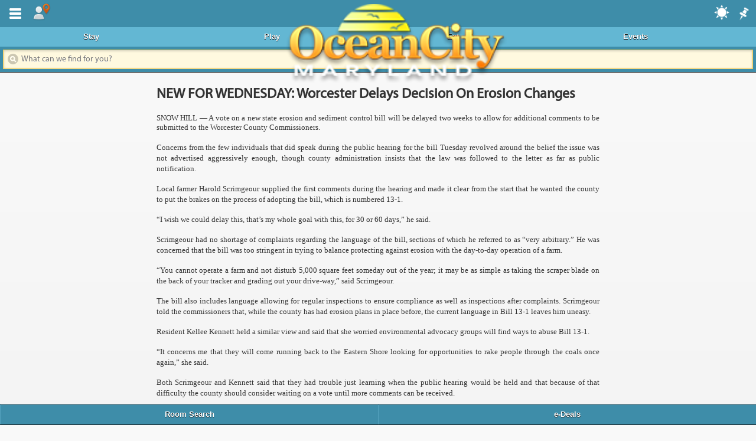

--- FILE ---
content_type: text/html; charset=UTF-8
request_url: https://m.ocean-city.com/new-for-wednesday-worcester-delays-decision-on-erosion-changes/
body_size: 11355
content:
<!DOCTYPE html>
<html lang="en-US">
<head>
<meta charset="UTF-8" />
<meta name="viewport" content="width=device-width" />
<meta name="apple-mobile-web-app-capable" content="yes">

	
<script type="text/javascript">
	var addToHomeConfig = {
		touchIcon: true,
		message: 'ReDiscover Ocean City, MD on your <strong>%device</strong>. tap %icon and then <strong>Add to Home Screen</strong>.'
	};
</script>
<meta name='robots' content='index, follow, max-image-preview:large, max-snippet:-1, max-video-preview:-1' />
	<style>img:is([sizes="auto" i], [sizes^="auto," i]) { contain-intrinsic-size: 3000px 1500px }</style>
	
<!-- Google Tag Manager for WordPress by gtm4wp.com -->
<script data-cfasync="false" data-pagespeed-no-defer>
	var gtm4wp_datalayer_name = "dataLayer";
	var dataLayer = dataLayer || [];
</script>
<!-- End Google Tag Manager for WordPress by gtm4wp.com -->
	<!-- This site is optimized with the Yoast SEO plugin v25.8 - https://yoast.com/wordpress/plugins/seo/ -->
	<title>NEW FOR WEDNESDAY: Worcester Delays Decision On Erosion Changes | Ocean City MD Maryland Vacation Guide | Ocean City Hotels</title>
	<link rel="canonical" href="https://m.ocean-city.com/new-for-wednesday-worcester-delays-decision-on-erosion-changes/" />
	<meta property="og:locale" content="en_US" />
	<meta property="og:type" content="article" />
	<meta property="og:title" content="NEW FOR WEDNESDAY: Worcester Delays Decision On Erosion Changes | Ocean City MD Maryland Vacation Guide | Ocean City Hotels" />
	<meta property="og:description" content="SNOW HILL &mdash; A vote on a new state erosion and sediment control bill will be delayed two weeks to allow for additional comments to be submitted to the Worcester County Commissioners. Concerns from the few individuals that did speak during the public hearing for the bill Tuesday revolved around the belief the issue was not advertised aggressively enough, though county administration insists that the law was followed to &hellip; READ MORE" />
	<meta property="og:url" content="https://m.ocean-city.com/new-for-wednesday-worcester-delays-decision-on-erosion-changes/" />
	<meta property="og:site_name" content="Ocean City MD Maryland Vacation Guide | Ocean City Hotels" />
	<meta property="article:published_time" content="2013-06-19T17:34:53+00:00" />
	<meta property="og:image" content="https://website-media.com/d3corp/ocean-city-mobile-site-2025/2013/02/26124228/1017b2bc8bd5ee01fc90c4bb104c172c.jpg" />
	<meta property="og:image:width" content="2000" />
	<meta property="og:image:height" content="860" />
	<meta property="og:image:type" content="image/jpeg" />
	<meta name="author" content="ShoreBread" />
	<meta name="twitter:card" content="summary_large_image" />
	<meta name="twitter:label1" content="Written by" />
	<meta name="twitter:data1" content="ShoreBread" />
	<meta name="twitter:label2" content="Est. reading time" />
	<meta name="twitter:data2" content="4 minutes" />
	<script type="application/ld+json" class="yoast-schema-graph">{"@context":"https://schema.org","@graph":[{"@type":"Article","@id":"https://m.ocean-city.com/new-for-wednesday-worcester-delays-decision-on-erosion-changes/#article","isPartOf":{"@id":"https://m.ocean-city.com/new-for-wednesday-worcester-delays-decision-on-erosion-changes/"},"author":{"name":"ShoreBread","@id":"https://m.ocean-city.com/#/schema/person/b11b23ebac6aaffcba3f89a853eca73a"},"headline":"NEW FOR WEDNESDAY: Worcester Delays Decision On Erosion Changes","datePublished":"2013-06-19T17:34:53+00:00","mainEntityOfPage":{"@id":"https://m.ocean-city.com/new-for-wednesday-worcester-delays-decision-on-erosion-changes/"},"wordCount":812,"commentCount":0,"publisher":{"@id":"https://m.ocean-city.com/#organization"},"articleSection":["Blog"],"inLanguage":"en-US","potentialAction":[{"@type":"CommentAction","name":"Comment","target":["https://m.ocean-city.com/new-for-wednesday-worcester-delays-decision-on-erosion-changes/#respond"]}]},{"@type":"WebPage","@id":"https://m.ocean-city.com/new-for-wednesday-worcester-delays-decision-on-erosion-changes/","url":"https://m.ocean-city.com/new-for-wednesday-worcester-delays-decision-on-erosion-changes/","name":"NEW FOR WEDNESDAY: Worcester Delays Decision On Erosion Changes | Ocean City MD Maryland Vacation Guide | Ocean City Hotels","isPartOf":{"@id":"https://m.ocean-city.com/#website"},"datePublished":"2013-06-19T17:34:53+00:00","breadcrumb":{"@id":"https://m.ocean-city.com/new-for-wednesday-worcester-delays-decision-on-erosion-changes/#breadcrumb"},"inLanguage":"en-US","potentialAction":[{"@type":"ReadAction","target":["https://m.ocean-city.com/new-for-wednesday-worcester-delays-decision-on-erosion-changes/"]}]},{"@type":"BreadcrumbList","@id":"https://m.ocean-city.com/new-for-wednesday-worcester-delays-decision-on-erosion-changes/#breadcrumb","itemListElement":[{"@type":"ListItem","position":1,"name":"Home","item":"https://m.ocean-city.com/"},{"@type":"ListItem","position":2,"name":"Blog Posts","item":"https://m.ocean-city.com/blog-posts/"},{"@type":"ListItem","position":3,"name":"NEW FOR WEDNESDAY: Worcester Delays Decision On Erosion Changes"}]},{"@type":"WebSite","@id":"https://m.ocean-city.com/#website","url":"https://m.ocean-city.com/","name":"Ocean City MD Maryland Vacation Guide | Ocean City Hotels","description":"","publisher":{"@id":"https://m.ocean-city.com/#organization"},"potentialAction":[{"@type":"SearchAction","target":{"@type":"EntryPoint","urlTemplate":"https://m.ocean-city.com/?s={search_term_string}"},"query-input":{"@type":"PropertyValueSpecification","valueRequired":true,"valueName":"search_term_string"}}],"inLanguage":"en-US"},{"@type":"Organization","@id":"https://m.ocean-city.com/#organization","name":"Ocean City MD Maryland Vacation Guide | Ocean City Hotels","url":"https://m.ocean-city.com/","logo":{"@type":"ImageObject","inLanguage":"en-US","@id":"https://m.ocean-city.com/#/schema/logo/image/","url":"https://m.ocean-city.com/app/uploads/2013/02/1017b2bc8bd5ee01fc90c4bb104c172c.jpg","contentUrl":"https://m.ocean-city.com/app/uploads/2013/02/1017b2bc8bd5ee01fc90c4bb104c172c.jpg","width":2000,"height":860,"caption":"Ocean City MD Maryland Vacation Guide | Ocean City Hotels"},"image":{"@id":"https://m.ocean-city.com/#/schema/logo/image/"}},{"@type":"Person","@id":"https://m.ocean-city.com/#/schema/person/b11b23ebac6aaffcba3f89a853eca73a","name":"ShoreBread","image":{"@type":"ImageObject","inLanguage":"en-US","@id":"https://m.ocean-city.com/#/schema/person/image/","url":"https://secure.gravatar.com/avatar/a0120d3af98dc7d5c1cabca4262897bed63de720bb5c03469e8a8336e7f1d432?s=96&d=mm&r=g","contentUrl":"https://secure.gravatar.com/avatar/a0120d3af98dc7d5c1cabca4262897bed63de720bb5c03469e8a8336e7f1d432?s=96&d=mm&r=g","caption":"ShoreBread"},"sameAs":["http://shorebread.com"]}]}</script>
	<!-- / Yoast SEO plugin. -->


<link rel='dns-prefetch' href='//code.jquery.com' />
<link rel='dns-prefetch' href='//m.ocean-city.com' />
<link rel='dns-prefetch' href='//cdn.jtsage.com' />
<link rel="alternate" type="application/rss+xml" title="Ocean City MD Maryland Vacation Guide | Ocean City Hotels &raquo; NEW FOR WEDNESDAY: Worcester Delays Decision On Erosion Changes Comments Feed" href="https://m.ocean-city.com/new-for-wednesday-worcester-delays-decision-on-erosion-changes/feed/" />
<script type="text/javascript">
/* <![CDATA[ */
window._wpemojiSettings = {"baseUrl":"https:\/\/s.w.org\/images\/core\/emoji\/16.0.1\/72x72\/","ext":".png","svgUrl":"https:\/\/s.w.org\/images\/core\/emoji\/16.0.1\/svg\/","svgExt":".svg","source":{"concatemoji":"https:\/\/m.ocean-city.com\/wp\/wp-includes\/js\/wp-emoji-release.min.js?ver=38b5054e6b6514a9d2f0e80365a8dd6a"}};
/*! This file is auto-generated */
!function(s,n){var o,i,e;function c(e){try{var t={supportTests:e,timestamp:(new Date).valueOf()};sessionStorage.setItem(o,JSON.stringify(t))}catch(e){}}function p(e,t,n){e.clearRect(0,0,e.canvas.width,e.canvas.height),e.fillText(t,0,0);var t=new Uint32Array(e.getImageData(0,0,e.canvas.width,e.canvas.height).data),a=(e.clearRect(0,0,e.canvas.width,e.canvas.height),e.fillText(n,0,0),new Uint32Array(e.getImageData(0,0,e.canvas.width,e.canvas.height).data));return t.every(function(e,t){return e===a[t]})}function u(e,t){e.clearRect(0,0,e.canvas.width,e.canvas.height),e.fillText(t,0,0);for(var n=e.getImageData(16,16,1,1),a=0;a<n.data.length;a++)if(0!==n.data[a])return!1;return!0}function f(e,t,n,a){switch(t){case"flag":return n(e,"\ud83c\udff3\ufe0f\u200d\u26a7\ufe0f","\ud83c\udff3\ufe0f\u200b\u26a7\ufe0f")?!1:!n(e,"\ud83c\udde8\ud83c\uddf6","\ud83c\udde8\u200b\ud83c\uddf6")&&!n(e,"\ud83c\udff4\udb40\udc67\udb40\udc62\udb40\udc65\udb40\udc6e\udb40\udc67\udb40\udc7f","\ud83c\udff4\u200b\udb40\udc67\u200b\udb40\udc62\u200b\udb40\udc65\u200b\udb40\udc6e\u200b\udb40\udc67\u200b\udb40\udc7f");case"emoji":return!a(e,"\ud83e\udedf")}return!1}function g(e,t,n,a){var r="undefined"!=typeof WorkerGlobalScope&&self instanceof WorkerGlobalScope?new OffscreenCanvas(300,150):s.createElement("canvas"),o=r.getContext("2d",{willReadFrequently:!0}),i=(o.textBaseline="top",o.font="600 32px Arial",{});return e.forEach(function(e){i[e]=t(o,e,n,a)}),i}function t(e){var t=s.createElement("script");t.src=e,t.defer=!0,s.head.appendChild(t)}"undefined"!=typeof Promise&&(o="wpEmojiSettingsSupports",i=["flag","emoji"],n.supports={everything:!0,everythingExceptFlag:!0},e=new Promise(function(e){s.addEventListener("DOMContentLoaded",e,{once:!0})}),new Promise(function(t){var n=function(){try{var e=JSON.parse(sessionStorage.getItem(o));if("object"==typeof e&&"number"==typeof e.timestamp&&(new Date).valueOf()<e.timestamp+604800&&"object"==typeof e.supportTests)return e.supportTests}catch(e){}return null}();if(!n){if("undefined"!=typeof Worker&&"undefined"!=typeof OffscreenCanvas&&"undefined"!=typeof URL&&URL.createObjectURL&&"undefined"!=typeof Blob)try{var e="postMessage("+g.toString()+"("+[JSON.stringify(i),f.toString(),p.toString(),u.toString()].join(",")+"));",a=new Blob([e],{type:"text/javascript"}),r=new Worker(URL.createObjectURL(a),{name:"wpTestEmojiSupports"});return void(r.onmessage=function(e){c(n=e.data),r.terminate(),t(n)})}catch(e){}c(n=g(i,f,p,u))}t(n)}).then(function(e){for(var t in e)n.supports[t]=e[t],n.supports.everything=n.supports.everything&&n.supports[t],"flag"!==t&&(n.supports.everythingExceptFlag=n.supports.everythingExceptFlag&&n.supports[t]);n.supports.everythingExceptFlag=n.supports.everythingExceptFlag&&!n.supports.flag,n.DOMReady=!1,n.readyCallback=function(){n.DOMReady=!0}}).then(function(){return e}).then(function(){var e;n.supports.everything||(n.readyCallback(),(e=n.source||{}).concatemoji?t(e.concatemoji):e.wpemoji&&e.twemoji&&(t(e.twemoji),t(e.wpemoji)))}))}((window,document),window._wpemojiSettings);
/* ]]> */
</script>
<style id='wp-emoji-styles-inline-css' type='text/css'>

	img.wp-smiley, img.emoji {
		display: inline !important;
		border: none !important;
		box-shadow: none !important;
		height: 1em !important;
		width: 1em !important;
		margin: 0 0.07em !important;
		vertical-align: -0.1em !important;
		background: none !important;
		padding: 0 !important;
	}
</style>
<link rel='stylesheet' id='wp-block-library-css' href='https://m.ocean-city.com/wp/wp-includes/css/dist/block-library/style.min.css?ver=38b5054e6b6514a9d2f0e80365a8dd6a' type='text/css' media='all' />
<style id='classic-theme-styles-inline-css' type='text/css'>
/*! This file is auto-generated */
.wp-block-button__link{color:#fff;background-color:#32373c;border-radius:9999px;box-shadow:none;text-decoration:none;padding:calc(.667em + 2px) calc(1.333em + 2px);font-size:1.125em}.wp-block-file__button{background:#32373c;color:#fff;text-decoration:none}
</style>
<style id='global-styles-inline-css' type='text/css'>
:root{--wp--preset--aspect-ratio--square: 1;--wp--preset--aspect-ratio--4-3: 4/3;--wp--preset--aspect-ratio--3-4: 3/4;--wp--preset--aspect-ratio--3-2: 3/2;--wp--preset--aspect-ratio--2-3: 2/3;--wp--preset--aspect-ratio--16-9: 16/9;--wp--preset--aspect-ratio--9-16: 9/16;--wp--preset--color--black: #000000;--wp--preset--color--cyan-bluish-gray: #abb8c3;--wp--preset--color--white: #ffffff;--wp--preset--color--pale-pink: #f78da7;--wp--preset--color--vivid-red: #cf2e2e;--wp--preset--color--luminous-vivid-orange: #ff6900;--wp--preset--color--luminous-vivid-amber: #fcb900;--wp--preset--color--light-green-cyan: #7bdcb5;--wp--preset--color--vivid-green-cyan: #00d084;--wp--preset--color--pale-cyan-blue: #8ed1fc;--wp--preset--color--vivid-cyan-blue: #0693e3;--wp--preset--color--vivid-purple: #9b51e0;--wp--preset--gradient--vivid-cyan-blue-to-vivid-purple: linear-gradient(135deg,rgba(6,147,227,1) 0%,rgb(155,81,224) 100%);--wp--preset--gradient--light-green-cyan-to-vivid-green-cyan: linear-gradient(135deg,rgb(122,220,180) 0%,rgb(0,208,130) 100%);--wp--preset--gradient--luminous-vivid-amber-to-luminous-vivid-orange: linear-gradient(135deg,rgba(252,185,0,1) 0%,rgba(255,105,0,1) 100%);--wp--preset--gradient--luminous-vivid-orange-to-vivid-red: linear-gradient(135deg,rgba(255,105,0,1) 0%,rgb(207,46,46) 100%);--wp--preset--gradient--very-light-gray-to-cyan-bluish-gray: linear-gradient(135deg,rgb(238,238,238) 0%,rgb(169,184,195) 100%);--wp--preset--gradient--cool-to-warm-spectrum: linear-gradient(135deg,rgb(74,234,220) 0%,rgb(151,120,209) 20%,rgb(207,42,186) 40%,rgb(238,44,130) 60%,rgb(251,105,98) 80%,rgb(254,248,76) 100%);--wp--preset--gradient--blush-light-purple: linear-gradient(135deg,rgb(255,206,236) 0%,rgb(152,150,240) 100%);--wp--preset--gradient--blush-bordeaux: linear-gradient(135deg,rgb(254,205,165) 0%,rgb(254,45,45) 50%,rgb(107,0,62) 100%);--wp--preset--gradient--luminous-dusk: linear-gradient(135deg,rgb(255,203,112) 0%,rgb(199,81,192) 50%,rgb(65,88,208) 100%);--wp--preset--gradient--pale-ocean: linear-gradient(135deg,rgb(255,245,203) 0%,rgb(182,227,212) 50%,rgb(51,167,181) 100%);--wp--preset--gradient--electric-grass: linear-gradient(135deg,rgb(202,248,128) 0%,rgb(113,206,126) 100%);--wp--preset--gradient--midnight: linear-gradient(135deg,rgb(2,3,129) 0%,rgb(40,116,252) 100%);--wp--preset--font-size--small: 13px;--wp--preset--font-size--medium: 20px;--wp--preset--font-size--large: 36px;--wp--preset--font-size--x-large: 42px;--wp--preset--spacing--20: 0.44rem;--wp--preset--spacing--30: 0.67rem;--wp--preset--spacing--40: 1rem;--wp--preset--spacing--50: 1.5rem;--wp--preset--spacing--60: 2.25rem;--wp--preset--spacing--70: 3.38rem;--wp--preset--spacing--80: 5.06rem;--wp--preset--shadow--natural: 6px 6px 9px rgba(0, 0, 0, 0.2);--wp--preset--shadow--deep: 12px 12px 50px rgba(0, 0, 0, 0.4);--wp--preset--shadow--sharp: 6px 6px 0px rgba(0, 0, 0, 0.2);--wp--preset--shadow--outlined: 6px 6px 0px -3px rgba(255, 255, 255, 1), 6px 6px rgba(0, 0, 0, 1);--wp--preset--shadow--crisp: 6px 6px 0px rgba(0, 0, 0, 1);}:where(.is-layout-flex){gap: 0.5em;}:where(.is-layout-grid){gap: 0.5em;}body .is-layout-flex{display: flex;}.is-layout-flex{flex-wrap: wrap;align-items: center;}.is-layout-flex > :is(*, div){margin: 0;}body .is-layout-grid{display: grid;}.is-layout-grid > :is(*, div){margin: 0;}:where(.wp-block-columns.is-layout-flex){gap: 2em;}:where(.wp-block-columns.is-layout-grid){gap: 2em;}:where(.wp-block-post-template.is-layout-flex){gap: 1.25em;}:where(.wp-block-post-template.is-layout-grid){gap: 1.25em;}.has-black-color{color: var(--wp--preset--color--black) !important;}.has-cyan-bluish-gray-color{color: var(--wp--preset--color--cyan-bluish-gray) !important;}.has-white-color{color: var(--wp--preset--color--white) !important;}.has-pale-pink-color{color: var(--wp--preset--color--pale-pink) !important;}.has-vivid-red-color{color: var(--wp--preset--color--vivid-red) !important;}.has-luminous-vivid-orange-color{color: var(--wp--preset--color--luminous-vivid-orange) !important;}.has-luminous-vivid-amber-color{color: var(--wp--preset--color--luminous-vivid-amber) !important;}.has-light-green-cyan-color{color: var(--wp--preset--color--light-green-cyan) !important;}.has-vivid-green-cyan-color{color: var(--wp--preset--color--vivid-green-cyan) !important;}.has-pale-cyan-blue-color{color: var(--wp--preset--color--pale-cyan-blue) !important;}.has-vivid-cyan-blue-color{color: var(--wp--preset--color--vivid-cyan-blue) !important;}.has-vivid-purple-color{color: var(--wp--preset--color--vivid-purple) !important;}.has-black-background-color{background-color: var(--wp--preset--color--black) !important;}.has-cyan-bluish-gray-background-color{background-color: var(--wp--preset--color--cyan-bluish-gray) !important;}.has-white-background-color{background-color: var(--wp--preset--color--white) !important;}.has-pale-pink-background-color{background-color: var(--wp--preset--color--pale-pink) !important;}.has-vivid-red-background-color{background-color: var(--wp--preset--color--vivid-red) !important;}.has-luminous-vivid-orange-background-color{background-color: var(--wp--preset--color--luminous-vivid-orange) !important;}.has-luminous-vivid-amber-background-color{background-color: var(--wp--preset--color--luminous-vivid-amber) !important;}.has-light-green-cyan-background-color{background-color: var(--wp--preset--color--light-green-cyan) !important;}.has-vivid-green-cyan-background-color{background-color: var(--wp--preset--color--vivid-green-cyan) !important;}.has-pale-cyan-blue-background-color{background-color: var(--wp--preset--color--pale-cyan-blue) !important;}.has-vivid-cyan-blue-background-color{background-color: var(--wp--preset--color--vivid-cyan-blue) !important;}.has-vivid-purple-background-color{background-color: var(--wp--preset--color--vivid-purple) !important;}.has-black-border-color{border-color: var(--wp--preset--color--black) !important;}.has-cyan-bluish-gray-border-color{border-color: var(--wp--preset--color--cyan-bluish-gray) !important;}.has-white-border-color{border-color: var(--wp--preset--color--white) !important;}.has-pale-pink-border-color{border-color: var(--wp--preset--color--pale-pink) !important;}.has-vivid-red-border-color{border-color: var(--wp--preset--color--vivid-red) !important;}.has-luminous-vivid-orange-border-color{border-color: var(--wp--preset--color--luminous-vivid-orange) !important;}.has-luminous-vivid-amber-border-color{border-color: var(--wp--preset--color--luminous-vivid-amber) !important;}.has-light-green-cyan-border-color{border-color: var(--wp--preset--color--light-green-cyan) !important;}.has-vivid-green-cyan-border-color{border-color: var(--wp--preset--color--vivid-green-cyan) !important;}.has-pale-cyan-blue-border-color{border-color: var(--wp--preset--color--pale-cyan-blue) !important;}.has-vivid-cyan-blue-border-color{border-color: var(--wp--preset--color--vivid-cyan-blue) !important;}.has-vivid-purple-border-color{border-color: var(--wp--preset--color--vivid-purple) !important;}.has-vivid-cyan-blue-to-vivid-purple-gradient-background{background: var(--wp--preset--gradient--vivid-cyan-blue-to-vivid-purple) !important;}.has-light-green-cyan-to-vivid-green-cyan-gradient-background{background: var(--wp--preset--gradient--light-green-cyan-to-vivid-green-cyan) !important;}.has-luminous-vivid-amber-to-luminous-vivid-orange-gradient-background{background: var(--wp--preset--gradient--luminous-vivid-amber-to-luminous-vivid-orange) !important;}.has-luminous-vivid-orange-to-vivid-red-gradient-background{background: var(--wp--preset--gradient--luminous-vivid-orange-to-vivid-red) !important;}.has-very-light-gray-to-cyan-bluish-gray-gradient-background{background: var(--wp--preset--gradient--very-light-gray-to-cyan-bluish-gray) !important;}.has-cool-to-warm-spectrum-gradient-background{background: var(--wp--preset--gradient--cool-to-warm-spectrum) !important;}.has-blush-light-purple-gradient-background{background: var(--wp--preset--gradient--blush-light-purple) !important;}.has-blush-bordeaux-gradient-background{background: var(--wp--preset--gradient--blush-bordeaux) !important;}.has-luminous-dusk-gradient-background{background: var(--wp--preset--gradient--luminous-dusk) !important;}.has-pale-ocean-gradient-background{background: var(--wp--preset--gradient--pale-ocean) !important;}.has-electric-grass-gradient-background{background: var(--wp--preset--gradient--electric-grass) !important;}.has-midnight-gradient-background{background: var(--wp--preset--gradient--midnight) !important;}.has-small-font-size{font-size: var(--wp--preset--font-size--small) !important;}.has-medium-font-size{font-size: var(--wp--preset--font-size--medium) !important;}.has-large-font-size{font-size: var(--wp--preset--font-size--large) !important;}.has-x-large-font-size{font-size: var(--wp--preset--font-size--x-large) !important;}
:where(.wp-block-post-template.is-layout-flex){gap: 1.25em;}:where(.wp-block-post-template.is-layout-grid){gap: 1.25em;}
:where(.wp-block-columns.is-layout-flex){gap: 2em;}:where(.wp-block-columns.is-layout-grid){gap: 2em;}
:root :where(.wp-block-pullquote){font-size: 1.5em;line-height: 1.6;}
</style>
<link rel='stylesheet' id='jquery-mobile-css' href='//code.jquery.com/mobile/1.3.0/jquery.mobile-1.3.0.min.css?ver=38b5054e6b6514a9d2f0e80365a8dd6a' type='text/css' media='all' />
<link rel='stylesheet' id='date-styles-css' href='//cdn.jtsage.com/datebox/1.3.0/jqm-datebox-1.3.0.min.css?ver=38b5054e6b6514a9d2f0e80365a8dd6a' type='text/css' media='all' />
<script type="text/javascript" src="//code.jquery.com/jquery-1.7.1.min.js?ver=38b5054e6b6514a9d2f0e80365a8dd6a" id="jquery-js"></script>
<script type="text/javascript" src="//code.jquery.com/mobile/1.3.0/jquery.mobile-1.3.0.min.js?ver=38b5054e6b6514a9d2f0e80365a8dd6a" id="jquery-mobile-js"></script>
<script type="text/javascript" id="mobile-scripts-js-extra">
/* <![CDATA[ */
var siteData = ["siteUrl","https:\/\/m.ocean-city.com"];
/* ]]> */
</script>
<script type="text/javascript" src="https://m.ocean-city.com/app/themes/jqm-boilerplate-master/lib/mobile-scripts.js?ver=38b5054e6b6514a9d2f0e80365a8dd6a" id="mobile-scripts-js"></script>
<script type="text/javascript" src="https://m.ocean-city.com/app/themes/jqm-boilerplate-master/lib/touchswipe.js?ver=38b5054e6b6514a9d2f0e80365a8dd6a" id="elast-js"></script>
<script type="text/javascript" src="https://m.ocean-city.com/app/themes/jqm-boilerplate-master/lib/add2home.js?ver=38b5054e6b6514a9d2f0e80365a8dd6a" id="add2home-js"></script>
<script type="text/javascript" src="//cdn.jtsage.com/datebox/1.3.0/jqm-datebox-1.3.0.core.min.js?ver=38b5054e6b6514a9d2f0e80365a8dd6a" id="date-core-js"></script>
<script type="text/javascript" src="//cdn.jtsage.com/datebox/1.3.0/jqm-datebox-1.3.0.mode.calbox.min.js?ver=38b5054e6b6514a9d2f0e80365a8dd6a" id="calbox-js"></script>
<script type="text/javascript" src="//cdn.jtsage.com/datebox/1.3.0/jqm-datebox-1.3.0.mode.datebox.min.js?ver=38b5054e6b6514a9d2f0e80365a8dd6a" id="date-js"></script>
<script type="text/javascript" src="//cdn.jtsage.com/datebox/i18n/jquery.mobile.datebox.i18n.en_US.utf8.js?ver=38b5054e6b6514a9d2f0e80365a8dd6a" id="date-lang-js"></script>
<link rel="https://api.w.org/" href="https://m.ocean-city.com/wp-json/" /><link rel="alternate" title="JSON" type="application/json" href="https://m.ocean-city.com/wp-json/wp/v2/posts/188241" /><link rel="EditURI" type="application/rsd+xml" title="RSD" href="https://m.ocean-city.com/wp/xmlrpc.php?rsd" />

<link rel='shortlink' href='https://m.ocean-city.com/?p=188241' />
<link rel="alternate" title="oEmbed (JSON)" type="application/json+oembed" href="https://m.ocean-city.com/wp-json/oembed/1.0/embed?url=https%3A%2F%2Fm.ocean-city.com%2Fnew-for-wednesday-worcester-delays-decision-on-erosion-changes%2F" />
<link rel="alternate" title="oEmbed (XML)" type="text/xml+oembed" href="https://m.ocean-city.com/wp-json/oembed/1.0/embed?url=https%3A%2F%2Fm.ocean-city.com%2Fnew-for-wednesday-worcester-delays-decision-on-erosion-changes%2F&#038;format=xml" />
<script type="text/javascript">
	window._se_plugin_version = '8.1.9';
</script>

<!-- Google Tag Manager for WordPress by gtm4wp.com -->
<!-- GTM Container placement set to automatic -->
<script data-cfasync="false" data-pagespeed-no-defer type="text/javascript">
	var dataLayer_content = {"pageTitle":"NEW FOR WEDNESDAY: Worcester Delays Decision On Erosion Changes | Ocean City MD Maryland Vacation Guide | Ocean City Hotels","pagePostType":"post","pagePostType2":"single-post","pageCategory":["blog"],"pagePostAuthor":"ShoreBread","pagePostTerms":{"category":["Blog"],"meta":{"post_image":"\/app\/themes\/Evolution\/images\/feeds\/sbread.jpg","post_logo":"\/app\/themes\/Evolution\/images\/feeds\/sbreadlogo.jpg","enclosure":"http:\/\/shorebread.com\/\n0\n","syndication_source":"ShoreBread","syndication_source_uri":"http:\/\/shorebread.com","syndication_source_id":"http:\/\/shorebread.com\/feed\/","rss:comments":"http:\/\/shorebread.com\/new-for-wednesday-worcester-delays-decision-on-erosion-changes\/#comments","wfw:commentRSS":"http:\/\/shorebread.com\/new-for-wednesday-worcester-delays-decision-on-erosion-changes\/feed\/","syndication_feed":"http:\/\/shorebread.com\/feed\/","syndication_feed_id":9,"syndication_permalink":"http:\/\/shorebread.com\/new-for-wednesday-worcester-delays-decision-on-erosion-changes\/","syndication_item_hash":"bd2cf2ba08fdba5a0830f15582b8d65a","sfw_pwd":"mOmICVOc8GLV"}},"browserName":"","browserVersion":"","browserEngineName":"","browserEngineVersion":"","osName":"","osVersion":"","deviceType":"bot","deviceManufacturer":"","deviceModel":"","postCountOnPage":1,"postCountTotal":1,"postID":188241,"postFormat":"standard"};
	dataLayer.push( dataLayer_content );
</script>
<script data-cfasync="false" data-pagespeed-no-defer type="text/javascript">
(function(w,d,s,l,i){w[l]=w[l]||[];w[l].push({'gtm.start':
new Date().getTime(),event:'gtm.js'});var f=d.getElementsByTagName(s)[0],
j=d.createElement(s),dl=l!='dataLayer'?'&l='+l:'';j.async=true;j.src=
'//www.googletagmanager.com/gtm.js?id='+i+dl;f.parentNode.insertBefore(j,f);
})(window,document,'script','dataLayer','GTM-55G8ZN4');
</script>
<!-- End Google Tag Manager for WordPress by gtm4wp.com --><link rel="apple-touch-icon" href="https://m.ocean-city.com/app/themes/jqm-boilerplate-master/images/appicons.png">
<link rel="stylesheet" type="text/css" media="all" href="https://m.ocean-city.com/app/themes/jqm-boilerplate-master/style.css" />
<link rel="pingback" href="https://m.ocean-city.com/wp/xmlrpc.php" />
	<script type="text/javascript">
		jQuery(document).ready(function(e) {
			var Geo={};

			if (navigator.geolocation) {
				navigator.geolocation.getCurrentPosition(success, error);
			}
			
			function success(position) {
				Geo.lat = position.coords.latitude;
				Geo.lng = position.coords.longitude;
				jQuery.post(document.URL, {setll:1, lat:Geo.lat, lng:Geo.lng}, function() {
					//window.location = window.location;
				});
			}
			
			function error(){
				//console.log("Geocoder failed");
			}
					});
	</script>

<script type="text/javascript">
jQuery(document).ready(function(e) {
	jQuery('#location_panel_a').click(function(e) {
		var anch = jQuery(this);
		if (!anch.data('loaded')) {
			jQuery.post(document.URL, {getnearby:true}, function(data) {
				jQuery('#nearby_cnt').html(data);
				anch.data('loaded',true);
			});
		}
	});
	
});
</script><script>
  (function(i,s,o,g,r,a,m){i['GoogleAnalyticsObject']=r;i[r]=i[r]||function(){
  (i[r].q=i[r].q||[]).push(arguments)},i[r].l=1*new Date();a=s.createElement(o),
  m=s.getElementsByTagName(o)[0];a.async=1;a.src=g;m.parentNode.insertBefore(a,m)
  })(window,document,'script','//www.google-analytics.com/analytics.js','ga');

  ga('create', 'UA-49948947-6', 'm.ocean-city.com');
  ga('send', 'pageview');

</script> 
</head>
<body>
<div data-role="page" class="hfeed">
	
	<div data-role="panel" id="mypanel" data-position-fixed="true">
		<div data-role="collapsible-set">
			<div data-role="collapsible">
				<h3>Where To Stay</h3>
				<ul data-role="listview">
					<li><a data-ajax="false" href="https://m.ocean-city.com/listing-category/where-to-stay/campgrounds/">Campgrounds</a></li><li><a data-ajax="false" href="https://m.ocean-city.com/listing-category/where-to-stay/hotel-reservations/">Hotel Reservations</a></li><li><a data-ajax="false" href="https://m.ocean-city.com/listing-category/where-to-stay/hotel-search/">Hotel Search</a></li><li><a data-ajax="false" href="https://m.ocean-city.com/listing-category/where-to-stay/hotels-and-motels/">Hotels and Motels</a></li><li><a data-ajax="false" href="https://m.ocean-city.com/listing-category/where-to-stay/hotels-for-grads/">Hotels for Grads</a></li><li><a data-ajax="false" href="https://m.ocean-city.com/listing-category/where-to-stay/seasonal-housing/">Seasonal Housing</a></li><li><a data-ajax="false" href="https://m.ocean-city.com/listing-category/where-to-stay/vacation-rentals/">Vacation Rentals</a></li>				</ul>
			</div>
			
			<div data-role="collapsible">
				<h3>Dining & Nightlife</h3>
				<ul data-role="listview">
					<li><a data-ajax="false" href="https://m.ocean-city.com/listing-category/dining/entertainment/">Entertainment</a></li><li><a data-ajax="false" href="https://m.ocean-city.com/listing-category/dining/events-calendar/">Events Calendar</a></li><li><a data-ajax="false" href="https://m.ocean-city.com/listing-category/dining/night-life/">Night Life</a></li><li><a data-ajax="false" href="https://m.ocean-city.com/listing-category/dining/restaurants/">Restaurants</a></li>				</ul>
			</div>
			
			<div data-role="collapsible">
				<h3>Things To Do</h3>
				<ul data-role="listview">
					<li><a data-ajax="false" href="https://m.ocean-city.com/listing-category/things-to-do/activity-rentals/">Activity Rentals</a></li><li><a data-ajax="false" href="https://m.ocean-city.com/listing-category/things-to-do/air-tours-and-sports/">Air Tours and Sports</a></li><li><a data-ajax="false" href="https://m.ocean-city.com/listing-category/things-to-do/amusements/">Amusements</a></li><li><a data-ajax="false" href="https://m.ocean-city.com/listing-category/things-to-do/arcades/">Arcades</a></li><li><a data-ajax="false" href="https://m.ocean-city.com/listing-category/things-to-do/boardwalk/">Boardwalk</a></li><li><a data-ajax="false" href="https://m.ocean-city.com/listing-category/things-to-do/casinos-and-slots/">Casinos and Slots</a></li><li><a data-ajax="false" href="https://m.ocean-city.com/listing-category/things-to-do/day-spas/">Day Spas</a></li><li><a data-ajax="false" href="https://m.ocean-city.com/listing-category/things-to-do/fishing-and-boating/">Fishing and Boating</a></li><li><a data-ajax="false" href="https://m.ocean-city.com/listing-category/things-to-do/fitness-centers/">Fitness Centers</a></li><li><a data-ajax="false" href="https://m.ocean-city.com/listing-category/things-to-do/go-karts/">Go Karts</a></li><li><a data-ajax="false" href="https://m.ocean-city.com/listing-category/things-to-do/golf/">Golf</a></li><li><a data-ajax="false" href="https://m.ocean-city.com/listing-category/special-features/just-for-kids/">Just For Kids</a></li><li><a data-ajax="false" href="https://m.ocean-city.com/listing-category/things-to-do/miniature-golf/">Miniature Golf</a></li><li><a data-ajax="false" href="https://m.ocean-city.com/listing-category/things-to-do/movies/">Movies</a></li><li><a data-ajax="false" href="https://m.ocean-city.com/listing-category/things-to-do/museums/">Museums</a></li><li><a data-ajax="false" href="https://m.ocean-city.com/listing-category/things-to-do/on-the-water/">On The Water</a></li><li><a data-ajax="false" href="https://m.ocean-city.com/listing-category/things-to-do/recreation-and-parks/">Recreation and Parks</a></li><li><a data-ajax="false" href="https://m.ocean-city.com/listing-category/things-to-do/shopping/">Shopping</a></li><li><a data-ajax="false" href="https://m.ocean-city.com/listing-category/things-to-do/sightseeing-cruises/">Sightseeing Cruises</a></li><li><a data-ajax="false" href="https://m.ocean-city.com/listing-category/things-to-do/tennis/">Tennis</a></li><li><a data-ajax="false" href="https://m.ocean-city.com/listing-category/things-to-do/water-parks/">Water Parks</a></li>				</ul>
			</div>

			<ul data-role="listview" class="nomarg">
				<li><a data-ajax="false" href="https://exploreoc.com/events">Events Calendar</a></li>
				<li><a data-ajax="false" href="https://exploreoc.com/super-deals">Deals & Promos</a></li>
				<li><a data-ajax="false" href="https://boardwalk.exploreoc.com">Boardwalk</a></li>
				<li><a data-ajax="false" href="https://exploreoc.com/area-info">Area Information</a></li>
				<li><a data-ajax="false" href="/blog-posts">News</a></li>
			</ul>
		</div>
	</div>
	
	<div class="topbar" data-role="header" role="banner" data-position="fixed" data-tap-toggle="false">
		<div class="btnhold">
			<a data-role="button" data-inline="true" data-iconpos="notext" href="#mypanel" data-icon="bars">Menu</a>
			<a class="ui-btn-right autostart" data-ajax="false" data-role="button" data-transition="fade" data-iconpos="notext" data-icon="pin" href="#">pin it</a>
			<a data-ajax="false" data-role="button" data-inline="true" data-transition="fade" data-iconpos="notext" data-icon="location" href="#location-panel" id="location_panel_a">location</a>
			<a class="ui-btn-weather" data-position-to="window" data-dismissible="true" data-rel="popup" aria-disabled="false" data-role="button" data-transition="slide" data-iconpos="notext" data-icon="weather" href="#weatherpop">weather</a>
		</div>
		<h1>
			<a href="/" data-ajax="false"><img style="width:65%;" src="https://m.ocean-city.com/app/themes/jqm-boilerplate-master/images/logo.png" /></a>
		</h1>
		<div data-role="navbar">
			<ul>
				<li><a href="/listing-category/where-to-stay" data-ajax="false">Stay</a></li>
				<li><a href="/listing-category/things-to-do" data-ajax="false">Play</a></li>
				<li><a href="/listing-category/dining" data-ajax="false">Eat</a></li>
				<li><a href="/events" data-ajax="false">Events</a></li>
			</ul>
		</div><!-- /navbar -->
		<div style="margin:5px;">
			<form role="search" method="get" id="searchform" action="https://m.ocean-city.com/" data-ajax="false">
				<input data-theme="e" type="search" placeholder="What can we find for you?" name="s" id="s" value="" data-mini="true" />
			</form>
		</div>
	</div><!-- data-role="header" -->

	<div data-role="content" id="main_cont">
		<div data-role="popup" id="weatherpop">
			<p style="text-align:center;">The weather forecast for November 19, in Ocean City, Maryland is:</p>
			[forecast]		</div>
		

<div>
	<section class="entry-content">
				
							<div class="post-188241 post type-post status-publish format-standard hentry category-blog">
					<h1>NEW FOR WEDNESDAY: Worcester Delays Decision On Erosion Changes</h1>
					<div class="post-content"><p><p style="text-align: justify; margin: 0in 0in 0pt" class="MsoNoSpacing"><span style="font-family: 'Century', 'serif'; font-size: 10pt"><font face="Verdana">SNOW HILL &#8212; A vote on a new state erosion and sediment control bill will be delayed two weeks to allow for additional comments to be submitted to the Worcester County Commissioners. <?xml:namespace prefix = o ns = "urn:schemas-microsoft-com:office:office"></p>
<p><p style="text-align: justify; margin: 0in 0in 0pt" class="MsoNoSpacing"><span style="font-family: 'Century', 'serif'; font-size: 10pt"><font face="Verdana">Concerns from the few individuals that did speak during the public hearing for the bill Tuesday revolved around the belief the issue was not advertised aggressively enough, though county administration insists that the law was followed to the letter as far as public notification.</p>
<p><p style="text-align: justify; margin: 0in 0in 0pt" class="MsoNoSpacing"><span style="font-family: 'Century', 'serif'; font-size: 10pt"><font face="Verdana">Local farmer Harold Scrimgeour supplied the first comments during the hearing and made it clear from the start that he wanted the county to put the brakes on the process of adopting the bill, which is numbered 13-1.</p>
<p><p style="text-align: justify; margin: 0in 0in 0pt" class="MsoNoSpacing"><span style="font-family: 'Century', 'serif'; font-size: 10pt"><font face="Verdana">&#8220;I wish we could delay this, that&#8217;s my whole goal with this, for 30 or 60 days,&#8221; he said.</p>
<p><p style="text-align: justify; margin: 0in 0in 0pt" class="MsoNoSpacing"><span style="font-family: 'Century', 'serif'; font-size: 10pt"><font face="Verdana">Scrimgeour had no shortage of complaints regarding the language of the bill, sections of which he referred to as &#8220;very arbitrary.&#8221; He was concerned that the bill was too stringent in trying to balance protecting against erosion with the day-to-day operation of a farm.</p>
<p><p style="text-align: justify; margin: 0in 0in 0pt" class="MsoNoSpacing"><span style="font-family: 'Century', 'serif'; font-size: 10pt"><font face="Verdana">&#8220;You cannot operate a farm and not disturb 5,000 square feet someday out of the year; it may be as simple as taking the scraper blade on the back of your tracker and grading out your drive-way,&#8221; said Scrimgeour.</p>
<p><p style="text-align: justify; margin: 0in 0in 0pt" class="MsoNoSpacing"><span style="font-family: 'Century', 'serif'; font-size: 10pt"><font face="Verdana">The bill also includes language allowing for regular inspections to ensure compliance as well as inspections after complaints. Scrimgeour told the commissioners that, while the county has had erosion plans in place before, the current language in Bill 13-1 leaves him uneasy.</p>
<p><p style="text-align: justify; margin: 0in 0in 0pt" class="MsoNoSpacing"><span style="font-family: 'Century', 'serif'; font-size: 10pt"><font face="Verdana">Resident Kellee Kennett held a similar view and said that she worried environmental advocacy groups will find ways to abuse Bill 13-1.</p>
<p><p style="text-align: justify; margin: 0in 0in 0pt" class="MsoNoSpacing"><span style="font-family: 'Century', 'serif'; font-size: 10pt"><font face="Verdana">&#8220;It concerns me that they will come running back to the Eastern Shore looking for opportunities to rake people through the coals once again,&#8221; she said.</p>
<p><p style="text-align: justify; margin: 0in 0in 0pt" class="MsoNoSpacing"><span style="font-family: 'Century', 'serif'; font-size: 10pt"><font face="Verdana">Both Scrimgeour and Kennett said that they had trouble just learning when the public hearing would be held and that because of that difficulty the county should consider waiting on a vote until more comments can be received.</p>
<p><p style="text-align: justify; margin: 0in 0in 0pt" class="MsoNoSpacing"><span style="font-family: 'Century', 'serif'; font-size: 10pt"><font face="Verdana">&#8220;So that&#8217;s my first concern, that this wasn&#8217;t properly advertised to those of us who don&#8217;t get a free local newspaper and see the advertising,&#8221; said Kennett.</p>
<p><p style="text-align: justify; margin: 0in 0in 0pt" class="MsoNoSpacing"><span style="font-family: 'Century', 'serif'; font-size: 10pt"><font face="Verdana">Notice of the public hearing on Bill 13-1 was posted on the county&#8217;s website, Scrimgeour acknowledged, but not where such hearings are usually noted.</p>
<p><p style="text-align: justify; margin: 0in 0in 0pt" class="MsoNoSpacing"><span style="font-family: 'Century', 'serif'; font-size: 10pt"><font face="Verdana">&#8220;It was not advertised on the website&#8217;s public hearing section,&#8221; he said.</p>
<p><p style="text-align: justify; margin: 0in 0in 0pt" class="MsoNoSpacing"><span style="font-family: 'Century', 'serif'; font-size: 10pt"><font face="Verdana">Brooks Clayville, a member of the County Planning Commission, also asked that a vote be delayed until more input is heard, especially from the area farmers who will be impacted by the erosion and sediment controls in the bill. He added that Bill 13-1 is just the next in a &#8220;non-stop onslaught of new laws&#8221; crafted in Annapolis and has to be handled carefully.</p>
<p><p style="text-align: justify; margin: 0in 0in 0pt" class="MsoNoSpacing"><span style="font-family: 'Century', 'serif'; font-size: 10pt"><font face="Verdana">Commission President Bud Church admitted that he was disappointed that so few comments were made on a bill so wide-reaching.</p>
<p><p style="text-align: justify; margin: 0in 0in 0pt" class="MsoNoSpacing"><span style="font-family: 'Century', 'serif'; font-size: 10pt"><font face="Verdana">&#8220;I&#8217;m concerned that we didn&#8217;t have better participation,&#8221; he said.</p>
<p><p style="text-align: justify; margin: 0in 0in 0pt" class="MsoNoSpacing"><span style="font-family: 'Century', 'serif'; font-size: 10pt"><font face="Verdana">But the state law for advertising a public hearing was followed and then some, according to Chief Administrative Officer Gerald Mason.</p>
<p><p style="text-align: justify; margin: 0in 0in 0pt" class="MsoNoSpacing"><span style="font-family: 'Century', 'serif'; font-size: 10pt"><font face="Verdana">&#8220;This is a law and it was followed exactly &#8230; it was properly advertised,&#8221; he said.</p>
<p><p style="text-align: justify; margin: 0in 0in 0pt" class="MsoNoSpacing"><span style="font-family: 'Century', 'serif'; font-size: 10pt"><font face="Verdana">Assistant Administrative Officer Kelly Shannon elaborated, telling the commission that notice of the hearing was posted in five local newspapers on two separate dates. While the hearing may not have been listed in the traditional spot on the county website, all of that is simply extra service for residents. It was mentioned under this week&#8217;s meeting agenda packet.</p>
<p><p style="text-align: justify; margin: 0in 0in 0pt" class="MsoNoSpacing"><span style="font-family: 'Century', 'serif'; font-size: 10pt"><font face="Verdana">While the law for advertising was followed, Commissioner Jim Bunting still felt that more time should be given to allow comments for those who may have been out of the loop for whatever reason.</p>
<p><p style="text-align: justify; margin: 0in 0in 0pt" class="MsoNoSpacing"><span style="font-family: 'Century', 'serif'; font-size: 10pt"><font face="Verdana">&#8220;We don&#8217;t have to be in a hurry,&#8221; he said.</p>
<p><p style="text-align: justify; margin: 0in 0in 0pt" class="MsoNoSpacing"><span style="font-family: 'Century', 'serif'; font-size: 10pt"><font face="Verdana">Bunting and Church also both felt that Commissioner Virgil Shockley, who was absent, should be in attendance for any vote on the bill since Shockley is also a farmer and has a unique perspective on the issue.</p>
<p><p style="text-align: justify; margin: 0in 0in 0pt" class="MsoNoSpacing"><span style="font-family: 'Century', 'serif'; font-size: 10pt"><font face="Verdana">County Attorney Sonny Bloxom recommended keeping the public comment period open for the next two weeks, allowing concerned parties to submit written remarks. He did not advise a second public hearing, however.</p>
<p><p style="text-align: justify; margin: 0in 0in 0pt" class="MsoNoSpacing"><span style="font-family: 'Century', 'serif'; font-size: 10pt"><font face="Verdana">Ed Tudor, director of development review and permitting, told the commission that whatever comments they receive on Bill 13-1 they need to keep in mind that they cannot make major alterations to the document to make it more flexible for Worcester.</p>
<p><p style="text-align: justify; margin: 0in 0in 0pt" class="MsoNoSpacing"><span style="font-family: 'Century', 'serif'; font-size: 10pt"><font face="Verdana">&#8220;Can you make modifications to it? Sure you can. But they cannot be lesser requirements than the state. You can&#8217;t change definitions to define away the things Mr. Scrimgeour is referring to,&#8221; said Tudor.</p>
<p><p style="text-align: justify; margin: 0in 0in 0pt" class="MsoNoSpacing"><span style="font-family: 'Century', 'serif'; font-size: 10pt"><font face="Verdana">The commission is scheduled to vote on the bill at their next meeting.</p>
</div>
				</div>
					
			</section>
</div>

</div><!-- data-role="content" -->
	<div data-role="footer" data-position="fixed" data-tap-toggle="false">
		<div id="topnav" data-role="navbar">
			<ul class="homebar">
				<li><a href="#roompop" data-role="button" data-rel="popup" aria-disabled="false" data-disabled="false" data-shadow="true" data-corners="true" data-position-to="window" data-dismissible="true" data-transition="slide">Room Search</a></li>
				<li><a href="#emailpop" data-role="button" data-rel="popup" aria-disabled="false" data-disabled="false" data-shadow="true" data-corners="true" data-transition="none" data-position-to="window" data-dismissible="true">e-Deals</a></li>
			</ul>
		</div>
	</div><!-- data-role="footer" -->
	<div data-position="right" data-display="push" data-role="panel" id="location-panel" data-position-fixed="true">
		<div id="nearby_cnt" class="geo-coords">
	<img src="/app/themes/Evolution/images/ajax-loader.gif" width="32" height="32" />
</div>
	</div>
</div><!-- data-role="page" -->
<script type="speculationrules">
{"prefetch":[{"source":"document","where":{"and":[{"href_matches":"\/*"},{"not":{"href_matches":["\/wp\/wp-*.php","\/wp\/wp-admin\/*","\/app\/uploads\/*","\/app\/*","\/app\/plugins\/*","\/app\/themes\/jqm-boilerplate-master\/*","\/*\\?(.+)"]}},{"not":{"selector_matches":"a[rel~=\"nofollow\"]"}},{"not":{"selector_matches":".no-prefetch, .no-prefetch a"}}]},"eagerness":"conservative"}]}
</script>
</body>
</html>
<!--
Performance optimized by W3 Total Cache. Learn more: https://www.boldgrid.com/w3-total-cache/

Page Caching using Disk: Enhanced 

Served from: localhost @ 2025-11-18 22:34:58 by W3 Total Cache
-->

--- FILE ---
content_type: text/plain
request_url: https://www.google-analytics.com/j/collect?v=1&_v=j102&a=665331730&t=pageview&_s=1&dl=https%3A%2F%2Fm.ocean-city.com%2Fnew-for-wednesday-worcester-delays-decision-on-erosion-changes%2F&ul=en-us%40posix&sr=1280x720&vp=1280x720&_u=IEBAAAABAAAAACAAI~&jid=1992846361&gjid=586525927&cid=2042091274.1763523300&tid=UA-49948947-6&_gid=1460140717.1763523300&_r=1&_slc=1&z=689386556
body_size: -450
content:
2,cG-CYHEKK20R2